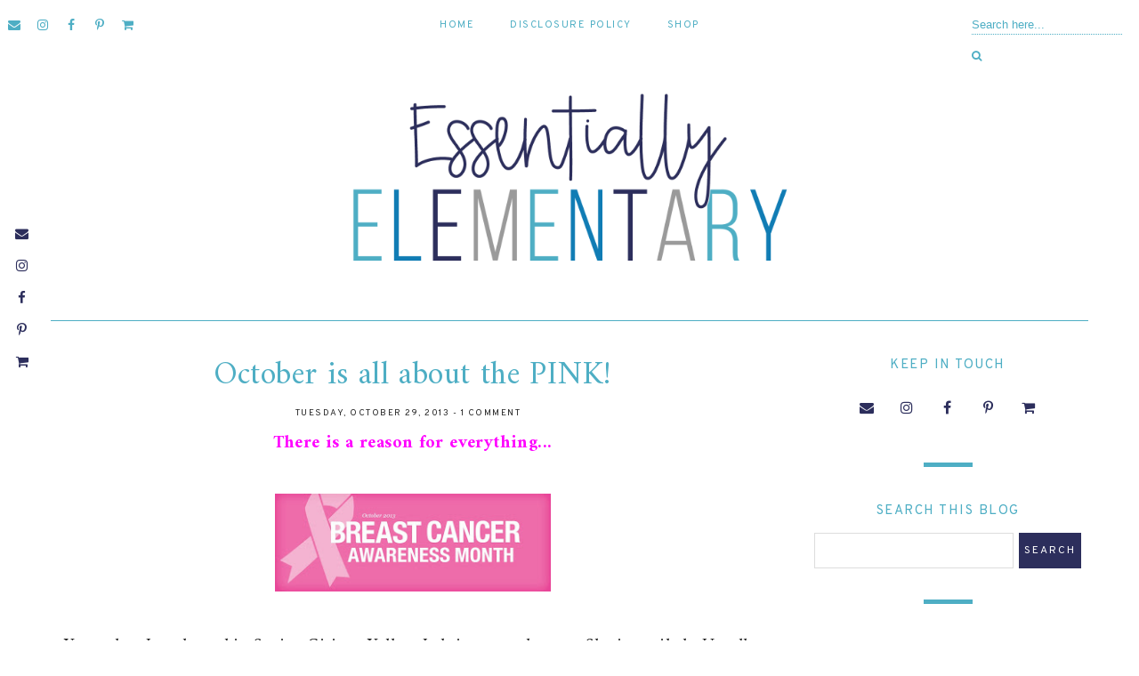

--- FILE ---
content_type: text/html; charset=utf-8
request_url: https://www.google.com/recaptcha/api2/aframe
body_size: 265
content:
<!DOCTYPE HTML><html><head><meta http-equiv="content-type" content="text/html; charset=UTF-8"></head><body><script nonce="gZ2Db_sUQWn4Fgd-d2UliQ">/** Anti-fraud and anti-abuse applications only. See google.com/recaptcha */ try{var clients={'sodar':'https://pagead2.googlesyndication.com/pagead/sodar?'};window.addEventListener("message",function(a){try{if(a.source===window.parent){var b=JSON.parse(a.data);var c=clients[b['id']];if(c){var d=document.createElement('img');d.src=c+b['params']+'&rc='+(localStorage.getItem("rc::a")?sessionStorage.getItem("rc::b"):"");window.document.body.appendChild(d);sessionStorage.setItem("rc::e",parseInt(sessionStorage.getItem("rc::e")||0)+1);localStorage.setItem("rc::h",'1769819104778');}}}catch(b){}});window.parent.postMessage("_grecaptcha_ready", "*");}catch(b){}</script></body></html>